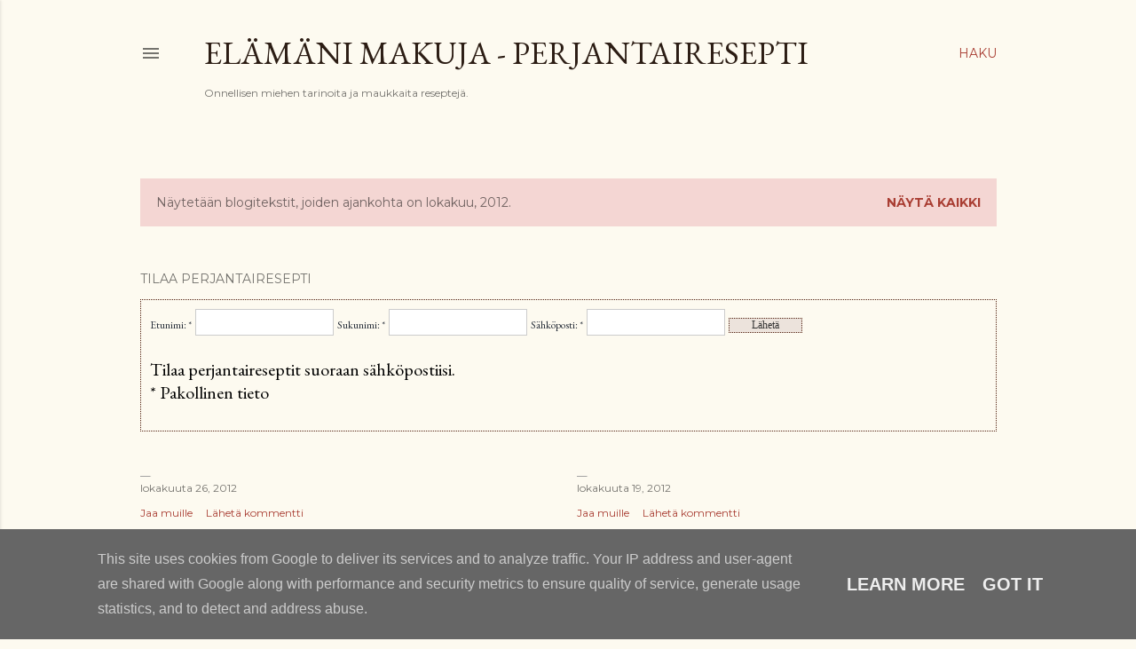

--- FILE ---
content_type: text/plain
request_url: https://www.google-analytics.com/j/collect?v=1&_v=j102&a=418572285&t=pageview&_s=1&dl=https%3A%2F%2Fwww.perjantairesepti.fi%2F2012%2F10%2F&ul=en-us%40posix&dt=El%C3%A4m%C3%A4ni%20makuja%20-%20Perjantairesepti&sr=1280x720&vp=1280x720&_u=IEBAAEABAAAAACAAI~&jid=915536392&gjid=277322366&cid=1145528069.1769743872&tid=UA-18828516-6&_gid=571339000.1769743872&_r=1&_slc=1&z=1901343063
body_size: -452
content:
2,cG-Q3H83RM4YQ